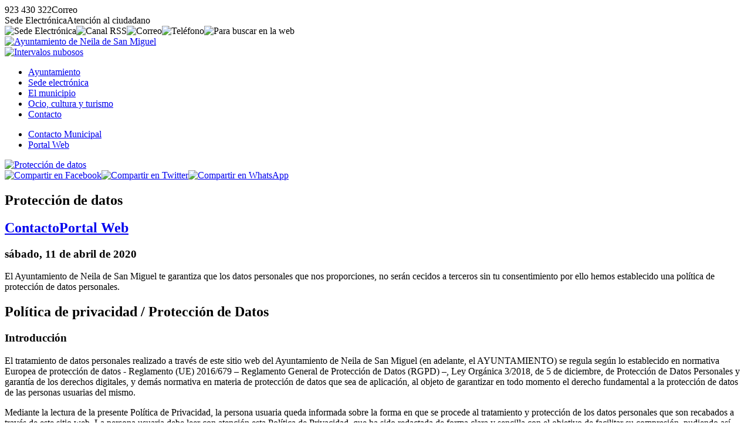

--- FILE ---
content_type: text/html; charset=UTF-8
request_url: https://www.neiladesanmiguel.es/contacto/portal-web/proteccion-de-datos.html
body_size: 6115
content:
<!DOCTYPE html><html lang="es"><head><title>Protecci&oacute;n de datos - Ayto. Neila de San Miguel (&Aacute;vila)</title><meta charset="utf-8" /><meta name="viewport" content="width=device-width, initial-scale=1.0" /><meta http-equiv="X-UA-Compatible" content="IE=edge,chrome=1" /><meta http-equiv="Content-Language" content="es" /><meta name="distribution" content="global" /><meta name="Robots" content="all" /><meta name="autor" content="Dpto. de Inform&aacute;tica de la Diputaci&oacute;n de &Aacute;vila 2020-0.2b" /><meta name="description" content="La Diputaci&oacute;n de &Aacute;vila ha puesto a disposici&oacute;n de los municipios de la provincia de &Aacute;vila un modelo plantilla de p&aacute;gina web para aquellos ayuntamientos que carecen de medios propios o que desean usar este modelo" /><meta name="keywords" content="municipio abulense, localidad, pueblo, avila, provincia de avila, turismo rural, rural, campo, vida, naturaleza, tranquilidad, tradiciones, descanso, sosiego" /><base href="https://www.neiladesanmiguel.es/" /><!-- twitter card --><meta name="twitter:card" content="summary_large_image" /><meta name="twitter:site" content="@dipuavila" /><meta name="twitter:creator" content="@dipuavila" /><meta name="twitter:title" content="Protecci&oacute;n de datos" /><meta name="twitter:domain" content="neiladesanmiguel" /><meta name="twitter:image" content="https://www.neiladesanmiguel.es/fotos/ayuntamiento.png" /><meta name="twitter:image:src" content="https://www.neiladesanmiguel.es/fotos/ayuntamiento.png" /><meta name="twitter:image:alt" content="Protecci&oacute;n de datos" /><meta name="twitter:url" content="https://www.neiladesanmiguel.es/" /><!-- comun // marcado Open Graph --><meta property="og:type" content="article" /><meta property="og:url" content="https://www.neiladesanmiguel.es/contacto/portal-web/proteccion-de-datos.html" /><meta property="og:title" content="Protecci&oacute;n de datos"/><meta property="og:updated_time" content="2020-04-11T12:13:49+02:00" /><meta property="og:published_time" content="2020-04-11T12:13:49+02:00" /><meta property="og:modified_time" content="2020-04-11T12:13:49+02:00" /><meta property="og:description" content="El Ayuntamiento de Neila de San Miguel te garantiza que los datos personales que nos proporciones, no ser&aacute;n cecidos a terceros sin tu consentimiento por ello hemos establecido una pol&iacute;tica de protecci&oacute;n de datos personales." /><meta property="og:image" content="https://www.neiladesanmiguel.es/fotos/ayuntamiento.png"/><meta property="og:site_name" content="Ayuntamiento de Neila de San Miguel (&Aacute;vila)" /><meta property="og:locale" content="es_ES" /><!-- facebook --><meta property="fb:app_id" content="Identificador de Facebook 0000000000" /><meta property="fb:admins" content="Identificador de Facebook 0000000000" /><link rel="icon" href="https://www.neiladesanmiguel.es/favicon.svg" type="image/svg+xml" sizes="any"/><link rel="icon" href="https://www.neiladesanmiguel.es/favicon.png" type="image/png" sizes="64x64"/><link rel="icon" href="https://www.neiladesanmiguel.es/favicon.ico" type="image/x-icon" sizes="16x16 24x24 36x36 48x48"><link href="https://www.neiladesanmiguel.es/jscss/jquery-ui.min.css" rel="stylesheet" /><link href="https://www.neiladesanmiguel.es/jscss/jquery.fancybox.min.css" rel="stylesheet" /><link href="https://www.neiladesanmiguel.es/jscss/iconos.css" rel="stylesheet" /><link href="https://www.neiladesanmiguel.es/jscss/css.css" rel="stylesheet" /><link rel="alternate" type="application/rss+xml" title="RSS 2.0 Neila de San Miguel" href="https://www.neiladesanmiguel.es/rss.xml" /><link href="https://www.neiladesanmiguel.es/jscss/func/contacto.css" rel="stylesheet" /></head><body><div id="NFO"><div><span class="icon-phone" data-opc="tlfn">923 430 322</span><span class="icon-mail" data-opc="mail">Correo</span></div><div><span class="icon-sede" data-opc="sede">Sede Electr&oacute;nica</span><span class="icon-info" data-opc="info">Atenci&oacute;n al ciudadano</span></div></div><div id="BSS"><header role="banner"><div id="TOP"><div><div class="crc"><img data-opc="sede" src="https://www.neiladesanmiguel.es/fotos/ico/sede.svg" alt="Sede Electr&oacute;nica" title="Sede Electr&oacute;nica"><img data-opc="rss" src="https://www.neiladesanmiguel.es/fotos/ico/rss.svg" alt="Canal RSS" title="Canal RSS"><img data-opc="cor" src="https://www.neiladesanmiguel.es/fotos/ico/cor.svg" alt="Correo" title="Correo"><img data-opc="tel" src="https://www.neiladesanmiguel.es/fotos/ico/tel.svg" alt="Tel&eacute;fono" title="Tel&eacute;fono"><img data-bsc="si" src="https://www.neiladesanmiguel.es/fotos/ico/bsc.svg" alt="Para buscar en la web"></div><div class="scd"><a href="https://www.neiladesanmiguel.es/" title="Ayuntamiento de Neila de San Miguel"><img src="https://www.neiladesanmiguel.es/fotos/ayuntamiento.svg" alt="Ayuntamiento de Neila de San Miguel"></a><div class="tmp"><a href="https://www.neiladesanmiguel.es/municipio/el-tiempo/prediccion-meteorologica.html" title="Intervalos nubosos en Neila de San Miguel, 8&ordm; de m&aacute;xima y -1&ordm; de m&iacute;nima"><img src="https://www.neiladesanmiguel.es/fotos/municipio/tiempo/intervalos-nubosos.svg" alt="Intervalos nubosos"></a></div></div><div id="NAV"><nav><ul><li><a href="https://www.neiladesanmiguel.es/ayuntamiento/">Ayuntamiento</a></li><li><a href="https://www.neiladesanmiguel.es/sede-electronica/">Sede electr&oacute;nica</a></li><li><a href="https://www.neiladesanmiguel.es/municipio/">El municipio</a></li><li><a href="https://www.neiladesanmiguel.es/ocio-y-turismo/">Ocio, cultura y turismo</a></li><li class="on"><a href="https://www.neiladesanmiguel.es/contacto/">Contacto </a></li></ul></nav></div></div></div></header><div id="CDR"><main role="main"><div id="IND"><ul><li><a href="https://www.neiladesanmiguel.es/contacto/contacto-municipal/">Contacto Municipal</a></li><li><a href="https://www.neiladesanmiguel.es/contacto/portal-web/">Portal Web</a></li></ul></div><div id="CON"><div id="FCH"><article><div class="pri"><a data-fancybox="galeria" data-caption="<strong>Protecci&oacute;n de datos</strong>" href="https://www.neiladesanmiguel.es/fotos/dsn/contacto.jpg"><img class="jpg" src="https://www.neiladesanmiguel.es/fotos/dsn/gra/contacto.jpg" alt="Protecci&oacute;n de datos"></a><div class="shr"><a href="https://www.facebook.com/sharer.php?u=https%3A%2F%2Fwww.neiladesanmiguel.es%2Fcontacto%2Fportal-web%2Fproteccion-de-datos.html" title="Compartir en Facebook"><img data-shr="fcb" src="https://www.neiladesanmiguel.es/fotos/ico/fcb-shr.svg" alt="Compartir en Facebook"></a><a href="https://twitter.com/share?url=https%3A%2F%2Fwww.neiladesanmiguel.es%2Fcontacto%2Fportal-web%2Fproteccion-de-datos.html&text=Protecci%C3%B3n+de+datos+-+Ayto.+de+Neila+de+San+Miguel+%28%C3%81vila%29" title="Compartir en Twitter"><img data-shr="twt" src="https://www.neiladesanmiguel.es/fotos/ico/twt-shr.svg" alt="Compartir en Twitter"></a><a href="whatsapp://send?text=Protecci%C3%B3n+de+datos+-+Ayto.+de+Neila+de+San+Miguel+%28%C3%81vila%29https%3A%2F%2Fwww.neiladesanmiguel.es%2Fcontacto%2Fportal-web%2Fproteccion-de-datos.html" title="Compartir en WhatsApp" class="whatsapp"><img data-shr="twt" src="https://www.neiladesanmiguel.es/fotos/ico/was-shr.svg" alt="Compartir en WhatsApp"></a></div></div><div class="cab"><h1>Protecci&oacute;n de datos</h1><h2><a href="https://www.neiladesanmiguel.es/contacto/">Contacto</a><a href="https://www.neiladesanmiguel.es/contacto/portal-web"><span class="icon-angle-right">Portal Web</span></a></h2><h3><time datetime="2020-04-11 12:13"><span class="icon-calendar"> s&aacute;bado, 11 de abril de 2020</span></time></h3></div><div class="res">El Ayuntamiento de Neila de San Miguel te garantiza que los datos personales que nos proporciones, no ser&aacute;n cecidos a terceros sin tu consentimiento por ello hemos establecido una pol&iacute;tica de protecci&oacute;n de datos personales.</div><div class="con"><h2>Pol&iacute;tica de privacidad / Protecci&oacute;n de Datos</h2><h3>Introducci&oacute;n</h3><p>El tratamiento de datos personales realizado a trav&eacute;s de este sitio web del Ayuntamiento de Neila de San Miguel (en adelante, el AYUNTAMIENTO) se regula seg&uacute;n lo establecido en normativa Europea de protecci&oacute;n de datos - Reglamento (UE) 2016/679 &ndash; Reglamento General de Protecci&oacute;n de Datos (RGPD) &ndash;, Ley Org&aacute;nica 3/2018, de 5 de diciembre, de Protecci&oacute;n de Datos Personales y garant&iacute;a de los derechos digitales, y dem&aacute;s normativa en materia de protecci&oacute;n de datos que sea de aplicaci&oacute;n, al objeto de garantizar en todo momento el derecho fundamental a la protecci&oacute;n de datos de las personas usuarias del mismo.<p>Mediante la lectura de la presente Pol&iacute;tica de Privacidad, la persona usuaria queda informada sobre la forma en que se procede al tratamiento y protecci&oacute;n de los datos personales que son recabados a trav&eacute;s de este sitio web. La persona usuaria debe leer con atenci&oacute;n esta Pol&iacute;tica de Privacidad, que ha sido redactada de forma clara y sencilla con el objetivo de facilitar su compresi&oacute;n, pudiendo as&iacute; determinar libre y voluntariamente si desea facilitar sus datos personales al AYUNTAMIENTO, a trav&eacute;s de los distintos medios habilitados para ello.<p>As&iacute; mismo, la presente Pol&iacute;tica de Privacidad tiene por objeto facilitar informaci&oacute;n sobre los derechos que le asisten en virtud del RGPD. Si tiene cualquier duda relativa al tratamiento de sus datos personales, contacte con nosotros.<h3>Responsable del tratamiento</h3>Los datos del responsable del tratamiento son:<ul><li>Entidad: Ayuntamiento de Neila de San Miguel CIF: P0517100D<li>Direcci&oacute;n: Iglesia, n&ordm; 80. 05619 Neila de San Miguel (&Aacute;vila). Tel&eacute;fono: 923430322</ul><p>Asimismo, le informamos de que el usuario puede ponerse en contacto con el AYUNTAMIENTO a trav&eacute;s de correo electr&oacute;nico o mediante escrito dirigido a la direcci&oacute;n de el AYUNTAMIENTO a la atenci&oacute;n de la Secretar&iacute;a.<h3>Datos personales recopilados</h3><p>A trav&eacute;s de este sitio web se recopilan datos de car&aacute;cter personal para poder acceder y prestarle algunos de los servicios prestados a trav&eacute;s del mismo. Algunos de estos datos se facilitan directamente, por ejemplo, cuando se cumplimenta un formulario de solicitud de informaci&oacute; o contacto.<p>Los medios utilizados por este sitio web para la recogida y posterior tratamiento de datos personales son:<ul><li>Formularios: A trav&eacute;s de formularios tanto digitales como en formato electr&oacute;nico, se recopilan datos de car&aacute;cter personal para acceder y prestarle los distintos servicios prestados desde este sitio web.<li>Correos electr&oacute;nicos: Las direcciones de correo electr&oacute;nico establecidas en el sitio web, ser&aacute;n consideradas como posibles medios para la recogida de datos personales.<li>Cookies: Este sitio web puede utilizar cookies t&eacute;cnicas (peque&ntilde;os archivos de informaci&oacute;n que el servidor env&iacute;a al dispositivo de quien accede a la p&aacute;gina) para llevar a cabo determinadas funciones que son consideradas imprescindibles para el correcto funcionamiento y visualizaci&oacute;n del sitio web.</ul><p>Los datos solicitados en los formularios disponibles en el sitio web son con car&aacute;cter general obligatorios (salvo que en el campo requerido se especifique lo contrario) para cumplir con las finalidades establecidas. En la utilizaci&oacute;n de otros medios para la remisi&oacute;n de datos, la persona usuaria deber&aacute; aportar &uacute;nicamente aquella informaci&oacute;n que sea precisa en cada caso.<p>En este sentido, la persona usuaria asumir&aacute; las posibles responsabilidades derivadas de los datos excesivos o inadecuados que, voluntariamente, decida facilitar a trav&eacute;s de los medios de recogida de datos establecidos.<h3>Limitaciones en el tratamiento</h3><p>No se autoriza a los menores de 14 a&ntilde;os a facilitar sus datos personales a trav&eacute;s de los medios habilitados en este sitio web (cumplimentaci&oacute;n de los formularios web habilitados para la solicitud de servicios, de contacto o mediante el env&iacute;o de correos electr&oacute;nicos). Por tanto, las personas que faciliten datos personales utilizando dichos medios manifiestan formalmente ser mayores de 14 a&ntilde;os quedando el AYUNTAMIENTO eximida de cualquier responsabilidad por el incumplimiento de este requisito.<p>En aquellos casos en los que los servicios ofrecidos est&eacute;n destinados a menores de 14 a&ntilde;os se habilitaran los medios para recabar la autorizaci&oacute;n de los padres o tutores legales del/la menor.<h3>Informaci&oacute;n en la recogida de datos</h3><p>Siempre que se proceda a la recogida de datos a trav&eacute;s de un formulario (online o en formato descargable) u otros canales de comunicaci&oacute;n establecidos en el sitio web, se informar&aacute; a la persona afectada seg&uacute;n lo establecido en la vigente normativa de protecci&oacute;n de datos.<p>La informaci&oacute;n a las personas afectadas ser&aacute; facilitada seg&uacute;n el medio utilizado:<ul><li>Formularios: la informaci&oacute;n estar&aacute; incluida en el propio formulario.<li>Correos electr&oacute;nicos: la informaci&oacute;n est&aacute; disponible en: Deber informaci&oacute;n correos electr&oacute;nicos.<li>Cookies: la informaci&oacute;n est&aacute; disponible en la Pol&iacute;tica de Cookies. Ver Pol&iacute;tica de Cookies.</ul><p>La persona usuaria se responsabiliza de la veracidad y exactitud de los datos personales facilitados. En el supuesto de producirse alguna modificaci&oacute;n en los datos de la persona usuaria, los cambios deber&aacute;n ser comunicados al responsable del tratamiento con el fin de mantenerlos actualizados.<h3>Medidas de seguridad</h3><p>El AYUNTAMIENTO adopta las medidas de seguridad adecuadas de acuerdo con lo previsto la vigente normativa de protecci&oacute;n de datos con el fin de garantizar el derecho fundamental a la protecci&oacute;n de datos de las personas usuarias de este sitio web.<p>Las medidas de seguridad implantadas corresponden a las establecidas en el Anexo II (Medidas de seguridad) del Real Decreto 3/2010, de 8 de enero, por el que se regula el Esquema Nacional de Seguridad en el &aacute;mbito de la Administraci&oacute;n Electr&oacute;nica y que se encuentran descritas en los documentos que conforman la Pol&iacute;tica de Seguridad del AYUNTAMIENTO, as&iacute; mismo, se han aplicado aquellas medidas t&eacute;cnicas y organizativas necesarias para garantizar un nivel de seguridad adecuado al riesgo al cual est&aacute;n expuestos los datos personales tratados en este sitio web.<h2>Derechos</h2><h3>Los derechos de las personas afectadas son:</h3><ul><li>Obtener confirmaci&oacute;n sobre si el AYUNTAMIENTO est&aacute; tratando sus datos personales.<li>Acceder a sus datos personales, as&iacute; como a solicitar la rectificaci&oacute;n de los datos inexactos o, en su caso, solicitar la supresi&oacute;n cuando, entre otros motivos, los datos ya no sean necesarios para las finalidades para las cuales fueron recabados.<ul><li>Solicitar en determinadas circunstancias:<li>La limitaci&oacute;n del tratamiento de sus datos, en cuyo caso s&oacute;lo ser&aacute;n conservados por el AYUNTAMIENTO para el ejercicio o la defensa de reclamaciones.<li>La oposici&oacute;n al tratamiento de sus datos, en cuyo caso, el AYUNTAMIENTO dejar&aacute; de tratar los datos, salvo por motivos leg&iacute;timos imperiosos, o el ejercicio o la defensa de posibles reclamaciones. Incluido el tratamiento de sus datos para decisiones individuales automatizadas.<li>La portabilidad de los datos para que sean facilitados a la persona afectada o transmitidos a otro responsable, en un formato estructurado, de uso com&uacute;n y lectura mec&aacute;nica.</ul></ul><p>As&iacute; mismo, cuando el tratamiento de los datos est&eacute; basado en el consentimiento tiene derecho a revocarlo en los t&eacute;rminos y condiciones establecidos en la vigente normativa de protecci&oacute;n de datos.<p>Los derechos podr&aacute;n ejercerse ante cualquiera de los responsables del tratamiento en las direcciones indicadas en el apartado 2 de la presente Pol&iacute;tica de Privacidad.<p>Si en el ejercicio de sus derechos no ha sido debidamente atendida o atendido, podr&aacute; presentar una reclamaci&oacute;n ante la Agencia Espa&ntilde;ola de Protecci&oacute;n de Datos &ndash; Direcci&oacute;n: C/Jorge Juan, 6 - 28001 MADRID (Madrid) &ndash; Sede electr&oacute;nica: sedeagpd.gob.es. No obstante, en primera instancia podr&aacute; ponerse en contacto con el AYUNTAMIENTO en su correo electr&oacute;nico. </div><div class="pie"><div title="Volver" data-vlv="volver" class="icon-volver"><span>Volver</span></div> | <div title="Subir" data-sbr="subir" class="icon-up"><span>Subir</span></div> | <div title="Contacto" data-web="https://www.neiladesanmiguel.es/contacto/" class="icon-bookmark"><span>Contacto</span></div> | <div title="Portal Web/" data-web="https://www.neiladesanmiguel.es/contacto/portal-web" class="icon-sing"><span>Portal Web</span></div> | <div title="Inicio" data-web="https://www.neiladesanmiguel.es/" class="icon-home"><span>Inicio</span></div></div></article><div id="PUB"><div class="tit">Quiz&aacute; pueda interesarte:</div><div class="fch min" data-sec="contacto" data-tpo="portal-web" data-url="accesibilidad"><div class="img"><a href="https://www.neiladesanmiguel.es/contacto/portal-web/accesibilidad.html"><img class="jpg" src="https://www.neiladesanmiguel.es/fotos/dsn/min/contacto.jpg" alt="Accesibilidad"></a></div><div class="inf"><strong>Accesibilidad</strong><p><a href="https://www.neiladesanmiguel.es/contacto/">Contacto</a><a href="https://www.neiladesanmiguel.es/contacto/portal-web"><span class="icon-angle-right">Portal Web</span></a> (<time datetime="2020-04-11 12:13">11-ABR-2020</time>)</div></div><div class="fch min" data-sec="contacto" data-tpo="portal-web" data-url="aviso-legal"><div class="img"><a href="https://www.neiladesanmiguel.es/contacto/portal-web/aviso-legal.html"><img class="jpg" src="https://www.neiladesanmiguel.es/fotos/dsn/min/contacto.jpg" alt="Aviso legal"></a></div><div class="inf"><strong>Aviso legal</strong><p><a href="https://www.neiladesanmiguel.es/contacto/">Contacto</a><a href="https://www.neiladesanmiguel.es/contacto/portal-web"><span class="icon-angle-right">Portal Web</span></a> (<time datetime="2020-04-11 12:13">11-ABR-2020</time>)</div></div><div class="fch min" data-sec="contacto" data-tpo="contacto-municipal" data-url="telefono-del-ayuntamiento"><div class="img"><a href="https://www.neiladesanmiguel.es/contacto/contacto-municipal/telefono-del-ayuntamiento.html"><img class="jpg" src="https://www.neiladesanmiguel.es/fotos/dsn/min/contacto.jpg" alt="Tel&eacute;fono del ayuntamiento"></a></div><div class="inf"><strong>Tel&eacute;fono del ayuntamiento</strong><p><a href="https://www.neiladesanmiguel.es/contacto/">Contacto</a><a href="https://www.neiladesanmiguel.es/contacto/contacto-municipal"><span class="icon-angle-right">Contacto Municipal</span></a> (<time datetime="2020-04-11 12:11">11-ABR-2020</time>)</div></div><div class="fch min" data-sec="municipio" data-tpo="el-tiempo" data-url="prediccion-meteorologica"><div class="img"><a href="https://www.neiladesanmiguel.es/municipio/el-tiempo/prediccion-meteorologica.html"><img class="jpg" src="https://www.neiladesanmiguel.es/fotos/municipio/min/el-tiempo.jpg" alt="El Tiempo de la AEMET"></a></div><div class="inf"><strong>Predicci&oacute;n meteorol&oacute;gica</strong><p><a href="https://www.neiladesanmiguel.es/municipio/">El municipio</a><a href="https://www.neiladesanmiguel.es/municipio/el-tiempo"><span class="icon-angle-right">El tiempo</span></a> (<time datetime="2026-01-20 20:53">20-ENE-2026</time>)</div></div><div class="fch min" data-sec="ayuntamiento" data-tpo="alcaldia" data-url="saludo-de-la-alcaldia"><div class="img"><a href="https://www.neiladesanmiguel.es/ayuntamiento/alcaldia/saludo-de-la-alcaldia.html"><img class="jpg" src="https://www.neiladesanmiguel.es/fotos/dsn/min/ayuntamiento.jpg" alt="Saludo de la Alcald&iacute;a"></a></div><div class="inf"><strong>Saludo de la Alcald&iacute;a</strong><p><a href="https://www.neiladesanmiguel.es/ayuntamiento/">Ayuntamiento</a><a href="https://www.neiladesanmiguel.es/ayuntamiento/alcaldia"><span class="icon-angle-right">Alcald&iacute;a</span></a> (<time datetime="2023-07-04 13:37">4-JUL-2023</time>)</div></div><div id="BSC"><div class="bsc"><input type="text" placeholder="&iquest;Que est&aacute;s buscando?"><img class="ico" src="https://www.neiladesanmiguel.es/fotos/nfo/busca.svg" alt="buscar" title="Buscar"><img data-sbr="subir" src="https://www.neiladesanmiguel.es/fotos/nfo/subir.svg" alt="subir" title="Subir"></div></div></div></div></div></main><footer role="contentinfo"><div id="PIE"><div class="dir"><p><a href="http://maps.google.es/maps/place/05619+neila-de-san-miguel,+avila" title="Local&iacute;zanos en Google Maps" target="_blank"><img class="maps" src="https://www.neiladesanmiguel.es/fotos/ico/gmaps.svg" alt="google maps"></a><p><strong>Ayuntamiento de Neila de San Miguel</strong><p>Iglesia, n&ordm; 80<p>CP:05619 - Neila de San Miguel (&Aacute;vila)<p><span class="icon-phone" data-opc="tlfn">923 430 322</span> <span class="icon-mail" data-opc="mail"> Correo</span><p><span class="icon-barcode">P0517100D</span></div><div class="imp"><div>Enlaces de inter&eacute;s</div><ul><li class="icon-right"><a href="https://www.neiladesanmiguel.es/ayuntamiento/corporacion-municipal/">Corporaci&oacute;n Municipal</a></li><li class="icon-right"><a href="https://www.neiladesanmiguel.es/ayuntamiento/normas-urbanisticas/">Normas urban&iacute;sticas</a></li><li class="icon-right"><a href="https://www.neiladesanmiguel.es/contacto/">Contacto con el Ayuntamiento</a></li><li class="icon-right"><a href="https://www.neiladesanmiguel.es/municipio/">Poblaci&oacute;n</a></li><li class="icon-right"><a href="https://www.neiladesanmiguel.es/municipio/el-tiempo/">El Tiempo</a></li></ul></div><div class="lnk"><a href="https://www.diputacionavila.es/la-provincia/"><img class="dipu" src="https://www.neiladesanmiguel.es/fotos/pie/diputacionavila.svg" alt="Logo marca de la Diputación de Ávila"></a><p><span data-web="https://www.neiladesanmiguel.es/contacto/portal-web/aviso-legal.html" class="icon-cogs">Aviso Legal</span> <span data-web="https://www.neiladesanmiguel.es/contacto/portal-web/accesibilidad.html" class="icon-cogs">Accesibilidad</span> <span data-web="https://www.neiladesanmiguel.es/contacto/portal-web/proteccion-de-datos.html" class="icon-cogs">Protecci&oacute;n de datos</span>  </div></div></footer></div></div><div id="DSN"><div>Ayuntamiento de Neila de San Miguel</div><div>&copy;2020 Dpto. de Inform&aacute;tica de la <span class="icon-espiga">Diputaci&oacute;n de &Aacute;vila</span></div><div><a href="https://www.neiladesanmiguel.es/rss.xml"><span class="icon-commenting-o">Canal RSS</span></a></div></div></body><script src="https://www.neiladesanmiguel.es/jscss/jquery.js"></script><script src="https://www.neiladesanmiguel.es/jscss/jquery-ui.min.js"></script><script src="https://www.neiladesanmiguel.es/jscss/jquery.fancybox.min.js"></script><script src="https://www.neiladesanmiguel.es/jscss/jss.js"></script><script src="https://www.neiladesanmiguel.es/jscss/func/contacto.js"></script></html>